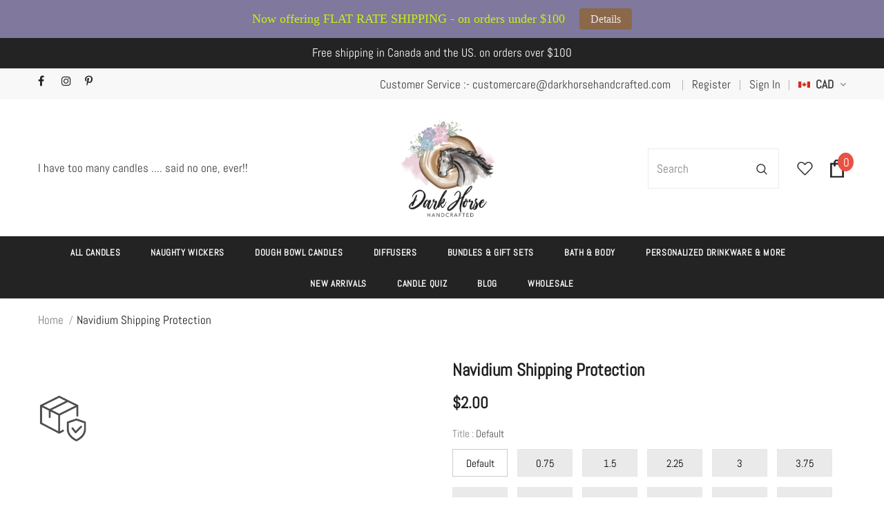

--- FILE ---
content_type: text/html; charset=UTF-8
request_url: https://app.navidiumapp.com/api/widget-v8.php?shop_url=darkhorsedesign.myshopify.com
body_size: 4177
content:
{"success":true,"nvd_name":"Navidium Shipping Protection","nvd_subtitle":"from Damage, Loss & Theft for ","nvd_description":"Get peace of mind with Delivery Guarantee in the event your delivery is damaged, stolen, or lost during transit.","nvd_message":"By Deselecting Shipping Protection, we will not be liable for lost or stolen packages. ","nvd_show_cart":"1","nvd_show_checkout":"1","nvd_auto_insurance":"1","nvd_protection_type":"1","nvd_protection_type_value":"2","product_exclusion":"Example-Product","exclusion_action":"1","widget_location":"shipping_method","nvd_widget_style":"{\"titleColor\":\"#6D7175\",\"sloganColor\":\"#6D7175\",\"amountColor\":\"#6D7175\",\"optMessageColor\":\"#6D7175\",\"topBgColor\":\"#FFFFFF\",\"logoBg\":\"#FFFFFF\",\"cornerRadius\":\"0px\",\"learnMoreColor\":\"#000\",\"switchColor\":\"#008060\",\"switchColorOptOut\":\"#6D7175\"}","nvd_widget_template":"widget-6","min_protection_value":"0.75","max_protection_value":"74.25","min_variant_id":"43107536273570","min_variant_price":"0.75","max_variant_id":"43107539484834","max_variant_price":"74.25","nvd_learn_more":"#","nvd_variants":{"0.75":"43107536273570","1.5":"43107536306338","2.25":"43107536339106","3":"43107536371874","3.75":"43107536404642","4.5":"43107536437410","5.25":"43107536470178","6":"43107536502946","6.75":"43107536535714","7.5":"43107536568482","8.25":"43107536601250","9":"43107536634018","9.75":"43107536666786","10.5":"43107536699554","11.25":"43107536732322","12":"43107536765090","12.75":"43107536797858","13.5":"43107536830626","14.25":"43107536863394","15":"43107536896162","15.75":"43107536928930","16.5":"43107536961698","17.25":"43107536994466","18":"43107537027234","18.75":"43107537060002","19.5":"43107537092770","20.25":"43107537125538","21":"43107537158306","21.75":"43107537191074","22.5":"43107537223842","23.25":"43107537256610","24":"43107537289378","24.75":"43107537322146","25.5":"43107537354914","26.25":"43107537387682","27":"43107537420450","27.75":"43107537453218","28.5":"43107537485986","29.25":"43107537518754","30":"43107537551522","30.75":"43107537584290","31.5":"43107537617058","32.25":"43107537649826","33":"43107537682594","33.75":"43107537715362","34.5":"43107537748130","35.25":"43107537780898","36":"43107537813666","36.75":"43107537846434","37.5":"43107537879202","38.25":"43107537911970","39":"43107537944738","39.75":"43107537977506","40.5":"43107538010274","41.25":"43107538043042","42":"43107538075810","42.75":"43107538108578","43.5":"43107538141346","44.25":"43107538174114","45":"43107538206882","45.75":"43107538239650","46.5":"43107538272418","47.25":"43107538305186","48":"43107538337954","48.75":"43107538370722","49.5":"43107538403490","50.25":"43107538436258","51":"43107538469026","51.75":"43107538501794","52.5":"43107538534562","53.25":"43107538567330","54":"43107538600098","54.75":"43107538632866","55.5":"43107538665634","56.25":"43107538698402","57":"43107538731170","57.75":"43107538763938","58.5":"43107538796706","59.25":"43107538829474","60":"43107538862242","60.75":"43107538895010","61.5":"43107538927778","62.25":"43107538960546","63":"43107538993314","63.75":"43107539026082","64.5":"43107539058850","65.25":"43107539091618","66":"43107539124386","66.75":"43107539157154","67.5":"43107539189922","68.25":"43107539222690","69":"43107539255458","69.75":"43107539288226","70.5":"43107539320994","71.25":"43107539353762","72":"43107539386530","72.75":"43107539419298","73.5":"43107539452066","74.25":"43107539484834"},"threshold_value":9999999,"rounding_value":"rounding_up","nvd_preview_mode":"1","nvd_claim_widget":"{\"heading\": \"Resolve Shipping Problems\",\"sub_heading\": \"Was your package lost, damaged or stolen while being shipped? Then let's get it taken care of.\",\"success_text\": \"Your claim has been filed\",\"notes\": true}","nvd_nations":"[{\"name\":\"Canada\",\"flag\":\"https://flagcdn.com/w320/ca.png\"},{\"name\":\"United States\",\"flag\":\"https://flagcdn.com/w320/us.png\"}]","nvd_international":"1","nvd_international_fee":"5","nvd_international_fee_active":"0","nvd_static_rules":[],"nvd_widget_icon_alt":"https://app.navidiumapp.com/dashboard/img/navidium-shipping-icon.png","time":"2024-10-10 12:00:35","nvd_widget_icon":"https://app.navidiumapp.com/dashboard/img/navidium-shipping-icon.png"}

--- FILE ---
content_type: text/javascript
request_url: https://darkhorsehandcrafted.com/cdn/shop/t/13/assets/navidium.js?v=121255939469226054591678094840
body_size: 4594
content:
function use_NVD_Console$1(...rest){}const NVD_addProtection=async(variantId,quantity=1,reload=!1)=>{const request={method:"POST",headers:{"Content-Type":"application/json;",Accept:"application/json"},body:JSON.stringify({id:variantId,quantity})};(await(await fetch("/cart/add.js",request)).json()).id&&(localStorage.setItem("nvd_opted_out",!1),localStorage.setItem("cart_protection",variantId),localStorage.removeItem("nvdconfig"),location.href="/checkout")},shopCurrencyVar=nvdShopCurrency;function NVD_formatMoney(cents,format=shopCurrencyVar){typeof cents=="string"&&(cents=cents.replace(".",""));let value="";const placeholderRegex=/\{\{\s*(\w+)\s*\}\}/,formatString=format||this.money_format;function defaultOption(opt,def){return typeof opt>"u"?def:opt}function formatWithDelimiters(number,precision,thousands,decimal){if(precision=defaultOption(precision,2),thousands=defaultOption(thousands,","),decimal=defaultOption(decimal,"."),isNaN(number)||number==null)return 0;number=(number/100).toFixed(precision);const parts=number.split("."),dollars=parts[0].replace(/(\d)(?=(\d\d\d)+(?!\d))/g,`$1${thousands}`),cents2=parts[1]?decimal+parts[1]:"";return dollars+cents2}switch(formatString.match(placeholderRegex)[1]){case"amount":value=formatWithDelimiters(cents,2);break;case"amount_no_decimals":value=formatWithDelimiters(cents,0);break;case"amount_with_comma_separator":value=formatWithDelimiters(cents,2,".",",");break;case"amount_no_decimals_with_comma_separator":value=formatWithDelimiters(cents,0,".",",");break;default:value=formatWithDelimiters(cents,2);break}return formatString.replace(placeholderRegex,value)}const NVD_getCartCallback=async callback=>{const cartData=await(await fetch("/cart.js")).json();return callback?callback(cartData):cartData};let NVD_updateCartLine=async(lineAttribute,cartItemsList,cartItems,qtyPlus,qtyMinus,rmvItem)=>{await cartItemsList.forEach(item=>{use_NVD_Console$1(item.innerHTML.toString().includes("/products/navidium-shipping-protection")),item.innerHTML.toString().includes("/products/navidium-shipping-protection")==!0&&(item.style.display="none !important",item.remove()),cartItems.forEach((cartItem,index)=>{if(item.innerHTML.toString().includes(cartItem.url)){use_NVD_Console$1(item.querySelector(`[${lineAttribute}]`));const lineItem=item.querySelectorAll(`[${lineAttribute}]`),removeItem=item.querySelectorAll(rmvItem),quantityPlus=item.querySelectorAll(qtyPlus),quantityMinus=item.querySelectorAll(qtyMinus);lineItem&&lineItem.forEach(item2=>item2.setAttribute(lineAttribute,index+1)),quantityPlus&&quantityPlus.forEach(item2=>item2.setAttribute("data-href",`/cart/change?quantity=${cartItem.quantity+1}&line=${index+1}`)),quantityMinus&&quantityMinus.forEach(item2=>item2.setAttribute("data-href",`/cart/change?quantity=${cartItem.quantity-1}&line=${index+1}`)),removeItem&&removeItem.forEach(item2=>item2.setAttribute("href",`/cart/change?line=${index+1}&quantity=0`))}})})};const NVD_updateLiveCart=async(cartData=null)=>{let cart=cartData;cart==null&&(cart=await NVD_getCartCallback());let curRate=Shopify.currency.rate,cartTotal=cart.total_price;const protectionPrice=Number(localStorage.getItem("nvdProtectionPrice"));let totalPrice;const cartItems=cart.items,totalCount=cart.item_count,optedOut=localStorage.getItem("nvd_opted_out")?!!JSON.parse(localStorage.getItem("nvd_opted_out")):null,lineAttribute="data-line",quantityPlus='[data-action="increase-quantity"]',quantityMinus='[data-action="decrease-quantity"]',removeItem=".line-item__quantity-remove",totalElem=document.querySelectorAll(nvdControls.subtotal_item),cartCountElem=document.querySelectorAll(nvdControls.cartCounter),cartItemNodes=document.querySelectorAll(".item__cart"),cartItemsList=Array.from(cartItemNodes);let currentCount,XtotalPrice;const shopCurrency2=nvdShopCurrency;optedOut==!1&&(currentCount=totalCount,XtotalPrice=cartTotal+protectionPrice*parseFloat(curRate)*100,totalPrice=NVD_formatMoney(XtotalPrice,shopCurrency2)),(optedOut==!0||optedOut==null)&&(totalPrice=NVD_formatMoney(cart.total_price,shopCurrency2),currentCount=totalCount),cart.item_count==0&&(currentCount=0),totalElem&&totalElem.forEach(elem=>elem.innerHTML=totalPrice),cartCountElem&&cartCountElem.forEach(elem=>elem.innerHTML=`(${currentCount} items)`),await NVD_updateCartLine(lineAttribute,cartItemsList,cartItems,quantityPlus,quantityMinus,removeItem)};let NVD_buildWidget=(shopConfig,priceFromApi,nvdVariant,checked)=>{const{nvd_name,nvd_subtitle,nvd_description,widget_icon,nvd_message,learnMore}=shopConfig,shopCurrency2=nvdShopCurrency,protectionPrice=priceFromApi,protectionVariant=nvdVariant,protectionCheckbox=checked?"checked":"",selectedStyle=protectionCheckbox?"'display: block'":"'display: none'",diselectedStyle=protectionCheckbox?"'display: none'":"'display: block'";let learnMoreMarkup="";return learnMore.length!==0&&learnMore.includes("https://")?learnMoreMarkup=`<button type="button" class="btnCstm tooltipCstm">
                    <svg width="15" height="15" viewBox="0 0 15 15" fill="none" xmlns="http://www.w3.org/2000/svg">
                        <path d="M7.5 0C3.36433 0 0 3.36433 0 7.5C0 11.6357 3.36433 15 7.5 15C11.6357 15 15 11.6357 15 7.5C15 3.36433 11.6357 0 7.5 0ZM7.5 11.875C7.15496 11.875 6.87504 11.595 6.87504 11.25C6.87504 10.905 7.15496 10.625 7.5 10.625C7.84504 10.625 8.12496 10.905 8.12496 11.25C8.12496 11.595 7.84504 11.875 7.5 11.875ZM8.48934 7.90123C8.26813 8.00308 8.12496 8.22624 8.12496 8.46943V8.75004C8.12496 9.09496 7.84561 9.375 7.5 9.375C7.15439 9.375 6.87504 9.09496 6.87504 8.75004V8.46943C6.87504 7.73998 7.30373 7.0713 7.96566 6.76563C8.60252 6.47255 9.06246 5.69435 9.06246 5.31246C9.06246 4.45129 8.36185 3.75 7.5 3.75C6.63815 3.75 5.93754 4.45129 5.93754 5.31246C5.93754 5.6575 5.65807 5.93754 5.31246 5.93754C4.96685 5.93754 4.6875 5.6575 4.6875 5.31246C4.6875 3.7619 5.94933 2.49996 7.5 2.49996C9.05067 2.49996 10.3125 3.7619 10.3125 5.31246C10.3125 6.15692 9.57996 7.39815 8.48934 7.90123Z" fill="#212B36">
                        </path>
                    </svg>
                    <span class="toolltiptextCstm"><a style="color:#fff" href="${learnMore}" target="_blank">${learnMore}</a></span>
                </button>`:learnMore.length!==0&&(learnMoreMarkup=`<button type="button" class="btnCstm tooltipCstm">
                    <svg width="15" height="15" viewBox="0 0 15 15" fill="none" xmlns="http://www.w3.org/2000/svg">
                        <path d="M7.5 0C3.36433 0 0 3.36433 0 7.5C0 11.6357 3.36433 15 7.5 15C11.6357 15 15 11.6357 15 7.5C15 3.36433 11.6357 0 7.5 0ZM7.5 11.875C7.15496 11.875 6.87504 11.595 6.87504 11.25C6.87504 10.905 7.15496 10.625 7.5 10.625C7.84504 10.625 8.12496 10.905 8.12496 11.25C8.12496 11.595 7.84504 11.875 7.5 11.875ZM8.48934 7.90123C8.26813 8.00308 8.12496 8.22624 8.12496 8.46943V8.75004C8.12496 9.09496 7.84561 9.375 7.5 9.375C7.15439 9.375 6.87504 9.09496 6.87504 8.75004V8.46943C6.87504 7.73998 7.30373 7.0713 7.96566 6.76563C8.60252 6.47255 9.06246 5.69435 9.06246 5.31246C9.06246 4.45129 8.36185 3.75 7.5 3.75C6.63815 3.75 5.93754 4.45129 5.93754 5.31246C5.93754 5.6575 5.65807 5.93754 5.31246 5.93754C4.96685 5.93754 4.6875 5.6575 4.6875 5.31246C4.6875 3.7619 5.94933 2.49996 7.5 2.49996C9.05067 2.49996 10.3125 3.7619 10.3125 5.31246C10.3125 6.15692 9.57996 7.39815 8.48934 7.90123Z" fill="#212B36">
                        </path>
                    </svg>
                    <span class="toolltiptextCstm">${learnMore}</span>
                </button>`),`
  <div class="appearance-right-previw" id="nvd-widget-cart">
  <div class="d-flexCstm">
    <div class="flex-shrink-0Cstm">
      <div class="form-checkCstm form-switchCstm">
      <input class="forms-check-inputCstm" type="checkbox" id="shippingProtectionCheckBox"
       ${protectionCheckbox} data-protected-variant="${protectionVariant}" 
  }/>
            <div class='img'>
            <img class="navidium-shipping-icon" width="auto" height="auto" src="${widget_icon}" alt="Navidium icon"/>
            <svg width="20" height="26" viewBox="0 0 20 26" fill="none" xmlns="http://www.w3.org/2000/svg">
              <path
                d="M9.8056 0.867554L0.00976562 4.2023C0.218188 8.16232 -0.177814 14.415 0.635031 17.1245C1.32282 19.4171 7.16558 23.8634 9.8056 25.6698C11.9593 23.9329 17.3442 20.4317 18.3509 18.1666C20.0183 14.415 19.8793 8.09285 19.6014 4.2023L9.8056 0.867554Z"
                fill="#6D7175"></path>
              <path d="M5.01172 13.1644L7.92963 16.7076L14.3907 10.0381" stroke="white" stroke-width="1.66738"
                stroke-linecap="round" stroke-linejoin="round"></path>
            </svg>
            </div>
      </div>
    </div>
    <div class="flex-grow-1Cstm ms-3Cstm">
       <h4>${nvd_name}
         ${learnMoreMarkup}
       </h4>
       <p>${nvd_subtitle}
         <strong class="shipping-protection-price">
           ${NVD_formatMoney(protectionPrice*100*parseFloat(Shopify.currency.rate),shopCurrency2)}
         </strong>
       </p>
       <p class="nvd-selected" style=${selectedStyle}>${nvd_description}</p>
       <p class="nvd-dis-selected" style=${diselectedStyle}>${nvd_message}</p>
    </div>
  </div>
</div>
   `};window.addEventListener("click",ev=>{const navidiumTriggers=Array.from(document.querySelectorAll("#shippingProtectionCheckBox")),elm=ev.target;if(navidiumTriggers.includes(elm)){const checked=ev.target.checked;console.log(checked),checked?(localStorage.setItem("nvd_opted_out",!1),NVD_nvd_init(),NVD_updateLiveCart()):(localStorage.setItem("nvd_opted_out",!0),NVD_nvd_init(),NVD_updateLiveCart())}},!0);function NVD_findClosest(arr,target,adjustment="rounding_down"){if(!arr||!arr.length)return null;let toMatch=parseFloat(target),finalOutput=0,n=arr.length;for(let i=0;i<n;i++){let current=arr[i],next=arr[i+1];if(toMatch>=current&&toMatch<=next){adjustment==="rounding_down"&&(finalOutput=current),adjustment==="rounding_up"&&(finalOutput=next);break}else if(toMatch<=current){finalOutput=current;break}}return finalOutput}const NVD_calculateProtection=async(cartTotal,nvdConfig)=>{let conversionRate=parseFloat(Shopify.currency.rate),convertedTotal=cartTotal/conversionRate,protection_type=nvdConfig.protection_type,protection_percentage=nvdConfig.protection_percentage,protectionId,protectionPrice,minPrice=Number(nvdConfig.min_protection_price),maxPrice=Number(nvdConfig.max_protection_price),minId=nvdConfig.min_protection_variant,maxId=nvdConfig.max_protection_variant,protectionVariants=nvdConfig.protection_variants,PriceRounding=nvdConfig.rounding_value;if(protection_type=parseInt(protection_type),console.log("113 protection_type",protection_type),protection_type==1){let ourProtectionPrice=convertedTotal*protection_percentage/100;if(ourProtectionPrice=ourProtectionPrice.toFixed(2),ourProtectionPrice<minPrice)return console.log("Our protection price is less than minimum"),protectionPrice=minPrice,protectionId=minId,{price:protectionPrice,variant_id:protectionId};if(ourProtectionPrice>maxPrice)return console.log("Our protection price is greater than maximum"),protectionPrice=maxPrice,protectionId=maxId,{price:protectionPrice,variant_id:protectionId};{console.log("calculating protection");const priceArray=Object.keys(protectionVariants);return priceArray.sort((a,b)=>a-b),protectionPrice=NVD_findClosest(priceArray,ourProtectionPrice,PriceRounding),protectionPrice==0?{price:maxPrice,variant_id:maxId}:(protectionId=protectionVariants[protectionPrice],console.log({price:protectionPrice,variant_id:protectionId}),{price:protectionPrice,variant_id:protectionId})}}else return console.log("protection is static"),(await fetch(`https://app.navidiumapp.com/api/variant-id-checker-api-march6.php?shop_url=${nvdShop}&price=`+cartTotal)).json()},NVD_adjustProtectionQuantity=async(variantId,quantity,reload=!1)=>{const request={method:"POST",headers:{"Content-Type":"application/json;",Accept:"application/json"},body:JSON.stringify({id:String(variantId),quantity:String(quantity)})},cartJson=await(await fetch("/cart/change.js",request)).json();if(use_NVD_Console("%cnew cart instance after duplicate protection quantity decrease","color:yellow",cartJson),console.dir(cartJson),NVD_updateLiveCart(cartJson),reload)location.reload();else return cartJson},NVD_prefetch=async callback=>{let nvdConfig=localStorage.getItem("nvdconfig")?JSON.parse(localStorage.getItem("nvdconfig")):null;if(nvdConfig){const today=new Date,expiration=new Date(nvdConfig.expiration);today>expiration&&(localStorage.removeItem("nvdconfig"),nvdConfig=null,NVD_prefetch())}else await fetch(`https://app.navidiumapp.com/api/widget-v8.php?shop_url=${nvdShop}`).then(res=>res.json()).then(initialData=>{const today=new Date,shopConfig={success:initialData.success,show_on_cart:initialData.nvd_show_cart,show_on_checkout:initialData.nvd_show_checkout,widget_location:initialData.widget_location,auto_insurance:initialData.nvd_auto_insurance,nvd_name:initialData.nvd_name,nvd_subtitle:initialData.nvd_subtitle,widget_icon:initialData.nvd_widget_icon,learnMore:initialData?.nvd_learn_more,nvd_description:initialData.nvd_description,nvd_message:initialData.nvd_message,protection_variants:initialData.nvd_variants,product_exclusion:initialData.product_exclusion.split(","),min_protection_price:initialData.min_protection_value,max_protection_price:initialData.max_protection_value,protection_type:initialData.nvd_protection_type,protection_percentage:initialData.nvd_protection_type_value,min_protection_variant:initialData.min_variant_id,max_protection_variant:initialData.max_variant_id,expiration:today.setDate(today.getDate()+3),previewMode:initialData.nvd_preview_mode,rounding_value:initialData.rounding_value,maxThreshold:initialData.threshold_value};if(localStorage.setItem("nvdconfig",JSON.stringify(shopConfig)),callback)return callback()}).catch(err=>{use_NVD_Console$1("%c navidium error","color: yellow; background-color: red; font-size: 12px",err.message)})},NVD_checkCart=async(cartData,callback=null)=>{const currency=await cartData.currency;if(cartData.items.length!=0){const{items}=cartData;let total=parseFloat(cartData.total_price);const nvdCounterArray=[];let recheck=!1,dupeVariant;const shopConfig=localStorage.getItem("nvdconfig")?JSON.parse(localStorage.getItem("nvdconfig")):null,excludedSKUs=shopConfig.product_exclusion;return shopConfig||await NVD_prefetch(),await items.forEach(item=>{item.handle.includes("navidium-shipping-protection")?(nvdCounterArray.push(item.variant_id),localStorage.setItem("cart_protection",item.variant_id),total-=item.final_line_price,item.quantity>1&&(recheck=!0,dupeVariant=item.variant_id)):excludedSKUs.forEach(sku=>{(item.product_type==="Digital Product"||item.gift_card||item.sku===sku)&&(use_NVD_Console$1("%c Navidium Message:Product is excluded","color: yellow; background-color: blue; font-size: 16px",item.sku,item.final_price),total-=item.final_line_price)})}),recheck===!0&&(NVD_adjustProtectionQuantity(dupeVariant,0,!1),NVD_getCartCallback(NVD_checkCart)),nvdCounterArray.length>1&&nvdCounterArray.forEach(item=>{NVD_adjustProtectionQuantity(item,0),localStorage.removeItem("cart_protection"),recheck=!1}),nvdCounterArray.length==0&&localStorage.removeItem("cart_protection"),nvdCounterArray.length==items.length&&fetch("/cart/clear.js").then(res=>{window.location.reload(),localStorage.removeItem("cart_protection")}),{total:parseFloat(total),currency}}return{total:0,currency}},NVD_checkWidgetView=()=>{const optedOut=localStorage.getItem("nvd_opted_out"),selected=document.querySelector(".nvd-selected"),deselected=document.querySelector(".nvd-dis-selected");optedOut=="true"?(selected&&(selected.style.display="none"),deselected&&(deselected.style.display="block")):(selected&&(selected.style.display="block"),deselected&&(deselected.style.display="none"))},NVD_nvd_init=async()=>{console.time("nvd_init"),localStorage.setItem("nvd_running",!0);const shopConfig=localStorage.getItem("nvdconfig")?JSON.parse(localStorage.getItem("nvdconfig")):null;if(!shopConfig){await NVD_prefetch(NVD_nvd_init);return}const cartProtectionVariant=localStorage.getItem("cart_protection")?localStorage.getItem("cart_protection"):null,optedOut=JSON.parse(localStorage.getItem("nvd_opted_out"));let showWidget=!0;shopConfig.show_on_cart==="0"&&(showWidget=!1);const{success}=shopConfig;let checked,nvdVariant;if(showWidget&&success){const cartTotal=await(await NVD_getCartCallback(NVD_checkCart)).total/100,getProtection=await NVD_calculateProtection(cartTotal,shopConfig);console.log({getProtection});const variantFromApi=await getProtection.variant_id,priceFromApi=await getProtection.price;shopConfig.auto_insurance;let maxThresholdPrice=parseFloat(shopConfig.maxThreshold);maxThresholdPrice=(maxThresholdPrice*parseFloat(Shopify.currency.rate)).toFixed(2);const cartEmpty=cartTotal===0;if(document.querySelectorAll(".nvd-mini").length>0,localStorage.setItem("nvdProtectionPrice",priceFromApi),localStorage.setItem("nvdVariant",variantFromApi),cartEmpty||maxThresholdPrice<=cartTotal){console.log("cart total is zero or max threshold true. No need to add protection");return}var auto_insurance_checker=parseInt(shopConfig.auto_insurance);auto_insurance_checker!=1&&(checked=!1),optedOut==!0||optedOut==null?checked=!1:checked=!0,auto_insurance_checker==1&&optedOut==null&&(checked=!0),auto_insurance_checker==1&&optedOut==!1&&(checked=!0),cartProtectionVariant?cartProtectionVariant===variantFromApi?(nvdVariant=cartProtectionVariant,document.querySelector(".nvd-mini")&&document.querySelectorAll(".nvd-mini").forEach(item=>{item.innerHTML=NVD_buildWidget(shopConfig,priceFromApi,nvdVariant,checked?"checked":"")}),NVD_checkWidgetView()):(nvdVariant=variantFromApi,document.querySelector(".nvd-mini")&&document.querySelectorAll(".nvd-mini").forEach(item=>{item.innerHTML=NVD_buildWidget(shopConfig,priceFromApi,nvdVariant,checked?"checked":"")}),NVD_checkWidgetView()):checked?(nvdVariant=variantFromApi,localStorage.setItem("nvd_opted_out",!1),document.querySelector(".nvd-mini")&&document.querySelectorAll(".nvd-mini").forEach(item=>{item.innerHTML=NVD_buildWidget(shopConfig,priceFromApi,nvdVariant,checked?"checked":"")}),NVD_checkWidgetView()):(nvdVariant=variantFromApi,document.querySelector(".nvd-mini")&&document.querySelectorAll(".nvd-mini").forEach(item=>{console.log({shopConfig,priceFromApi,nvdVariant,checked}),item.innerHTML=NVD_buildWidget(shopConfig,priceFromApi,nvdVariant,checked?"checked":"")}),NVD_checkWidgetView())}console.timeEnd("nvd_init"),localStorage.setItem("nvd_running",!1),NVD_updateLiveCart()};(function(){const cssId="nvd-styles";if(!document.getElementById(cssId)){const head=document.getElementsByTagName("head")[0],link=document.createElement("link");link.id=cssId,link.rel="stylesheet",link.type="text/css",link.href="https://navidiumcheckout.com/cdn/nvd-styles-regular.css",link.media="all",head.appendChild(link)}})(),function(){const currency=Shopify.currency;localStorage.setItem("nvdCurrency",JSON.stringify(currency))}(),nvdShopCurrency;async function removeNavidium(){fetch("/cart.js").then(res=>res.json()).then(cart=>{const{items}=cart;items.forEach(async item=>{if(item.handle.includes("navidium")){const request={method:"POST",headers:{"Content-Type":"application/json;",Accept:"application/json"},body:JSON.stringify({id:String(item.variant_id),quantity:0})};fetch("/cart/change.js",request).then(res=>res.json()).then(dt=>location.reload())}})})}removeNavidium();function debounce(func,wait=500,immediate){var timeout;return function(){var context=this,args=arguments,later=function(){timeout=null,immediate||func.apply(context,args)},callNow=immediate&&!timeout;clearTimeout(timeout),timeout=setTimeout(later,wait),callNow&&func.apply(context,args)}}window.addEventListener("DOMContentLoaded",()=>{NVD_prefetch(),new Promise(function(resolve,reject){setTimeout(NVD_nvd_init,0)}).then(function(){NVD_updateLiveCart(null),console.log("Wrapped setTimeout after 2000ms")})}),window.addEventListener("load",event=>{setTimeout(NVD_nvd_init,1500),console.log("Init after 1500ms")}),window.addEventListener("click",ev=>{const navidiumTriggers=Array.from(document.querySelectorAll(nvdControls.clickTriggers)),elm=ev.target;if(navidiumTriggers.includes(elm)){let checkoutBtn=document.querySelectorAll('[name="checkout"]');checkoutBtn&&checkoutBtn.forEach(elem=>elem.disabled=!0),setTimeout(()=>{NVD_nvd_init().then(()=>{checkoutBtn&&checkoutBtn.forEach(elem=>elem.disabled=!1),NVD_updateLiveCart()}).catch(err=>{checkoutBtn&&checkoutBtn.forEach(elem=>elem.disabled=!1)})},2e3)}},!0),window.addEventListener("change",ev=>{const navidiumTriggers=Array.from(document.querySelectorAll(nvdControls.changeTrigger)),elm=ev.target;if(navidiumTriggers.includes(elm)){let checkoutBtn=document.querySelectorAll('[name="checkout"]');checkoutBtn&&checkoutBtn.forEach(elem=>elem.disabled=!0),setTimeout(()=>{console.log("I am running"),NVD_nvd_init().then(()=>{checkoutBtn&&checkoutBtn.forEach(elem=>elem.disabled=!1),updateLiveCart()}).catch(err=>{checkoutBtn&&checkoutBtn.forEach(elem=>elem.disabled=!1)})},2e3)}},!0),/Android|webOS|Mac|iPhone|iPad|iPod|BlackBerry|IEMobile|Opera Mini/i.test(navigator.userAgent)?$(document).one("click",nvdControls.CheckoutBtns,function(e){console.log("Mini Device:: Clicked on checkout"),e.preventDefault();let checked=document.querySelector("#shippingProtectionCheckBox").checked;if(localStorage.getItem("nvdVariant")!=null){let variantId=localStorage.getItem("nvdVariant");if(checked)NVD_addProtection(variantId).then(cart=>{});else return}else return}):window.addEventListener("click",debounce(ev=>{const navidiumTriggers=Array.from(document.querySelectorAll(nvdControls.CheckoutBtns)),elm=ev.target;if(navidiumTriggers.includes(elm)){console.log("checkout button clicked"),ev.preventDefault();let checked=document.querySelector("#shippingProtectionCheckBox").checked;if(localStorage.getItem("nvdVariant")!=null){let variantId=localStorage.getItem("nvdVariant");if(checked)NVD_addProtection(variantId).then(cart=>{});else return}else return}}),nvdControls.forceTrigger);
//# sourceMappingURL=/cdn/shop/t/13/assets/navidium.js.map?v=121255939469226054591678094840
